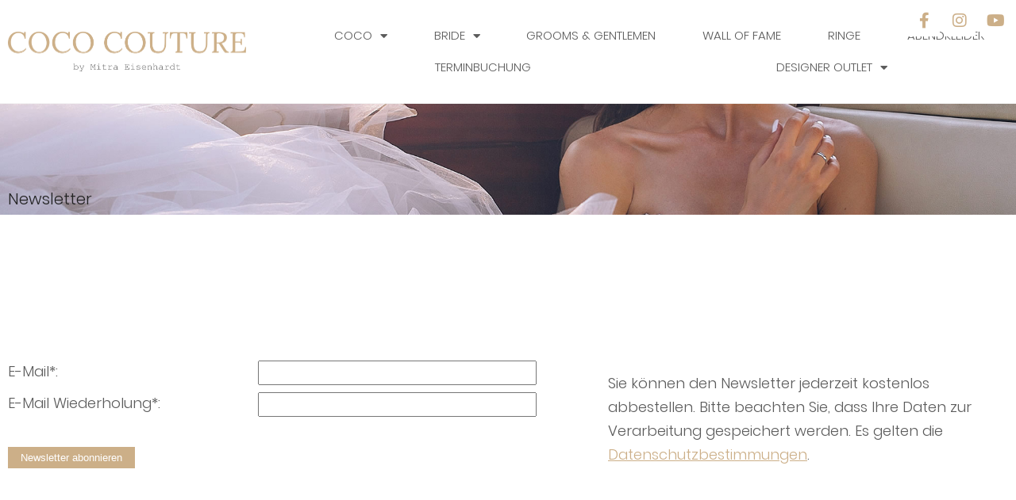

--- FILE ---
content_type: text/html; charset=UTF-8
request_url: https://www.cococouture.de/newsletter/
body_size: 7942
content:
<!DOCTYPE html><html lang="de"><head><meta charset="UTF-8"><meta name="viewport" content="width=device-width, initial-scale=1.0, viewport-fit=cover" /><link media="all" href="https://www.cococouture.de/wp-content/cache/autoptimize/css/autoptimize_0924a58dc033677bf941076706eb4f12.css" rel="stylesheet"><title> Newsletter &#8211; Coco Couture</title><meta name='robots' content='max-image-preview:large' /><link rel="alternate" title="oEmbed (JSON)" type="application/json+oembed" href="https://www.cococouture.de/wp-json/oembed/1.0/embed?url=https%3A%2F%2Fwww.cococouture.de%2Fnewsletter%2F" /><link rel="alternate" title="oEmbed (XML)" type="text/xml+oembed" href="https://www.cococouture.de/wp-json/oembed/1.0/embed?url=https%3A%2F%2Fwww.cococouture.de%2Fnewsletter%2F&#038;format=xml" /><link rel='stylesheet' id='dashicons-css' href='https://www.cococouture.de/wp-includes/css/dashicons.min.css?ver=6.9' type='text/css' media='all' /><link rel='stylesheet' id='admin-bar-css' href='https://www.cococouture.de/wp-includes/css/admin-bar.min.css?ver=6.9' type='text/css' media='all' /><link rel='stylesheet' id='elementor-post-1203-css' href='https://www.cococouture.de/wp-content/cache/autoptimize/css/autoptimize_single_46ea68630ea72d1ef2fde00fe77f59f0.css?ver=1768487858' type='text/css' media='all' /><link rel='stylesheet' id='elementor-post-729-css' href='https://www.cococouture.de/wp-content/cache/autoptimize/css/autoptimize_single_163c047851d7ebdcdbaa71f92de509f9.css?ver=1768524845' type='text/css' media='all' /><link rel='stylesheet' id='elementor-post-129-css' href='https://www.cococouture.de/wp-content/cache/autoptimize/css/autoptimize_single_b7c91d3429be04a57a68d809457ad83d.css?ver=1768487858' type='text/css' media='all' /> <script type="text/javascript" src="https://www.cococouture.de/wp-includes/js/jquery/jquery.min.js?ver=3.7.1" id="jquery-core-js"></script> <link rel="https://api.w.org/" href="https://www.cococouture.de/wp-json/" /><link rel="alternate" title="JSON" type="application/json" href="https://www.cococouture.de/wp-json/wp/v2/pages/723" /><link rel="EditURI" type="application/rsd+xml" title="RSD" href="https://www.cococouture.de/xmlrpc.php?rsd" /><meta name="generator" content="WordPress 6.9" /><link rel="canonical" href="https://www.cococouture.de/newsletter/" /><link rel='shortlink' href='https://www.cococouture.de/?p=723' /> <script type="text/javascript">var framefenster = document.getElementsByTagName("iFrame");
  var auto_resize_timer = window.setInterval("autoresize_frames()", 400);
  function autoresize_frames() {
    for (var i = 0; i < framefenster.length; ++i) {
        if(framefenster[i].contentWindow.document.body){
          var framefenster_size = framefenster[i].contentWindow.document.body.offsetHeight;
          if(document.all && !window.opera) {
            framefenster_size = framefenster[i].contentWindow.document.body.scrollHeight;
          }
          framefenster[i].style.height = framefenster_size + 'px';
        }
    }
  }</script> <meta name="generator" content="Elementor 3.34.1; features: additional_custom_breakpoints; settings: css_print_method-external, google_font-enabled, font_display-auto"><link rel="icon" href="https://www.cococouture.de/wp-content/uploads/cropped-coco_fav-32x32.png" sizes="32x32" /><link rel="icon" href="https://www.cococouture.de/wp-content/uploads/cropped-coco_fav-192x192.png" sizes="192x192" /><link rel="apple-touch-icon" href="https://www.cococouture.de/wp-content/uploads/cropped-coco_fav-180x180.png" /><meta name="msapplication-TileImage" content="https://www.cococouture.de/wp-content/uploads/cropped-coco_fav-270x270.png" /></head><body class="wp-singular page-template page-template-newsletter page-template-newsletter-php page page-id-723 wp-custom-logo wp-theme-design elementor-default elementor-kit-1203 elementor-page elementor-page-723"><header data-elementor-type="header" data-elementor-id="729" class="elementor elementor-729 elementor-location-header" data-elementor-post-type="elementor_library"><header class="elementor-section elementor-top-section elementor-element elementor-element-6b886215 elementor-section-content-middle elementor-section-height-min-height elementor-section-boxed elementor-section-height-default elementor-section-items-middle" data-id="6b886215" data-element_type="section" data-settings="{&quot;background_background&quot;:&quot;classic&quot;,&quot;sticky&quot;:&quot;top&quot;,&quot;sticky_on&quot;:[&quot;desktop&quot;,&quot;tablet&quot;,&quot;mobile&quot;],&quot;sticky_offset&quot;:0,&quot;sticky_effects_offset&quot;:0,&quot;sticky_anchor_link_offset&quot;:0}"><div class="elementor-container elementor-column-gap-default"><div class="elementor-column elementor-col-50 elementor-top-column elementor-element elementor-element-2dd77ba0" data-id="2dd77ba0" data-element_type="column"><div class="elementor-widget-wrap elementor-element-populated"><div class="elementor-element elementor-element-6b93b9d6 elementor-widget elementor-widget-theme-site-logo elementor-widget-image" data-id="6b93b9d6" data-element_type="widget" data-widget_type="theme-site-logo.default"><div class="elementor-widget-container"> <a href="https://www.cococouture.de"> <img fetchpriority="high" width="599" height="101" src="https://www.cococouture.de/wp-content/uploads/cropped-logo_coco-couture.png" class="attachment-full size-full wp-image-2555" alt="" /> </a></div></div></div></div><div class="elementor-column elementor-col-50 elementor-top-column elementor-element elementor-element-31ef9d8" data-id="31ef9d8" data-element_type="column"><div class="elementor-widget-wrap elementor-element-populated"><div class="elementor-element elementor-element-38498c4d elementor-shape-square e-grid-align-right social elementor-grid-0 elementor-widget elementor-widget-social-icons" data-id="38498c4d" data-element_type="widget" data-widget_type="social-icons.default"><div class="elementor-widget-container"><div class="elementor-social-icons-wrapper elementor-grid" role="list"> <span class="elementor-grid-item" role="listitem"> <a class="elementor-icon elementor-social-icon elementor-social-icon-facebook-f elementor-repeater-item-5b1b321" href="https://www.facebook.com/cococouturebuxtehude" target="_blank"> <span class="elementor-screen-only">Facebook-f</span> <i aria-hidden="true" class="fab fa-facebook-f"></i> </a> </span> <span class="elementor-grid-item" role="listitem"> <a class="elementor-icon elementor-social-icon elementor-social-icon-instagram elementor-repeater-item-dffd2d0" href="https://www.instagram.com/cococouture_houseofwedding" target="_blank"> <span class="elementor-screen-only">Instagram</span> <i aria-hidden="true" class="fab fa-instagram"></i> </a> </span> <span class="elementor-grid-item" role="listitem"> <a class="elementor-icon elementor-social-icon elementor-social-icon-youtube elementor-repeater-item-8f2fe13" href="https://www.youtube.com/channel/UCE9wzQBQDFyWc0AwvkB9DpA" target="_blank"> <span class="elementor-screen-only">Youtube</span> <i aria-hidden="true" class="fab fa-youtube"></i> </a> </span></div></div></div><div class="elementor-element elementor-element-12619bce elementor-nav-menu__align-justify elementor-nav-menu--dropdown-mobile elementor-nav-menu--stretch elementor-nav-menu__text-align-aside elementor-nav-menu--toggle elementor-nav-menu--burger elementor-widget elementor-widget-nav-menu" data-id="12619bce" data-element_type="widget" data-settings="{&quot;full_width&quot;:&quot;stretch&quot;,&quot;layout&quot;:&quot;horizontal&quot;,&quot;submenu_icon&quot;:{&quot;value&quot;:&quot;&lt;i class=\&quot;fas fa-caret-down\&quot; aria-hidden=\&quot;true\&quot;&gt;&lt;\/i&gt;&quot;,&quot;library&quot;:&quot;fa-solid&quot;},&quot;toggle&quot;:&quot;burger&quot;}" data-widget_type="nav-menu.default"><div class="elementor-widget-container"><nav aria-label="Menü" class="elementor-nav-menu--main elementor-nav-menu__container elementor-nav-menu--layout-horizontal e--pointer-framed e--animation-fade"><ul id="menu-1-12619bce" class="elementor-nav-menu"><li class="menu-item menu-item-type-post_type menu-item-object-page menu-item-home menu-item-has-children menu-item-32"><a href="https://www.cococouture.de/" class="elementor-item">COCO</a><ul class="sub-menu elementor-nav-menu--dropdown"><li class="menu-item menu-item-type-post_type menu-item-object-page menu-item-36"><a href="https://www.cococouture.de/service/" class="elementor-sub-item">Service</a></li><li class="menu-item menu-item-type-post_type menu-item-object-page menu-item-37"><a href="https://www.cococouture.de/blog-events/" class="elementor-sub-item">Blog/Events</a></li><li class="menu-item menu-item-type-custom menu-item-object-custom menu-item-has-children menu-item-2215"><a href="#" class="elementor-sub-item elementor-item-anchor">Team Coco</a><ul class="sub-menu elementor-nav-menu--dropdown"><li class="menu-item menu-item-type-post_type menu-item-object-page menu-item-35"><a href="https://www.cococouture.de/team-coco/" class="elementor-sub-item">Über uns</a></li></ul></li><li class="menu-item menu-item-type-post_type menu-item-object-page menu-item-1516"><a href="https://www.cococouture.de/team-coco/karriere/" class="elementor-sub-item">Karriere</a></li><li class="menu-item menu-item-type-post_type menu-item-object-page menu-item-38"><a href="https://www.cococouture.de/kontakt/" class="elementor-sub-item">Kontakt</a></li></ul></li><li class="menu-item menu-item-type-custom menu-item-object-custom menu-item-has-children menu-item-1890"><a href="#" class="elementor-item elementor-item-anchor">Bride</a><ul class="sub-menu elementor-nav-menu--dropdown"><li class="menu-item menu-item-type-post_type menu-item-object-page menu-item-33"><a href="https://www.cococouture.de/galerie/" class="elementor-sub-item">Good to know</a></li><li class="menu-item menu-item-type-post_type menu-item-object-page menu-item-2900"><a href="https://www.cococouture.de/my-designs/" class="elementor-sub-item">My Designs</a></li><li class="menu-item menu-item-type-post_type menu-item-object-page menu-item-2894"><a href="https://www.cococouture.de/galerie/bohamian-dream/" class="elementor-sub-item">Bohamian Dream</a></li><li class="menu-item menu-item-type-post_type menu-item-object-page menu-item-2913"><a href="https://www.cococouture.de/vintage-dream/" class="elementor-sub-item">Vintage Dream</a></li><li class="menu-item menu-item-type-post_type menu-item-object-page menu-item-4045"><a href="https://www.cococouture.de/brautroecke/" class="elementor-sub-item">Brautröcke</a></li><li class="menu-item menu-item-type-post_type menu-item-object-page menu-item-4044"><a href="https://www.cococouture.de/brautoberteile/" class="elementor-sub-item">Brautoberteile</a></li><li class="menu-item menu-item-type-post_type menu-item-object-page menu-item-4079"><a href="https://www.cococouture.de/jumpsuits-hosen/" class="elementor-sub-item">Jumpsuits &#038; Hosen</a></li><li class="menu-item menu-item-type-post_type menu-item-object-page menu-item-3107"><a href="https://www.cococouture.de/all-time-classic/" class="elementor-sub-item">All time classic</a></li><li class="menu-item menu-item-type-post_type menu-item-object-page menu-item-3061"><a href="https://www.cococouture.de/curvy-dream/" class="elementor-sub-item">Curvy Dream</a></li><li class="menu-item menu-item-type-post_type menu-item-object-page menu-item-3340"><a href="https://www.cococouture.de/figurbetont/" class="elementor-sub-item">Figurbetont</a></li><li class="menu-item menu-item-type-post_type menu-item-object-page menu-item-34"><a href="https://www.cococouture.de/accessoires/" class="elementor-sub-item">Bridal Accessoires</a></li></ul></li><li class="menu-item menu-item-type-post_type menu-item-object-page menu-item-2310"><a href="https://www.cococouture.de/braeutigam/" class="elementor-item">Grooms &#038; Gentlemen</a></li><li class="menu-item menu-item-type-post_type menu-item-object-page menu-item-1891"><a href="https://www.cococouture.de/galerie/coco-brides/" class="elementor-item">Wall of Fame</a></li><li class="menu-item menu-item-type-post_type menu-item-object-page menu-item-2328"><a href="https://www.cococouture.de/ringe/" class="elementor-item">Ringe</a></li><li class="menu-item menu-item-type-post_type menu-item-object-page menu-item-3560"><a href="https://www.cococouture.de/abendkleider/" class="elementor-item">Abendkleider</a></li><li class="menu-item menu-item-type-post_type menu-item-object-page menu-item-1342"><a href="https://www.cococouture.de/terminbuchung/" class="elementor-item">Terminbuchung</a></li><li class="menu-item menu-item-type-post_type menu-item-object-page menu-item-has-children menu-item-2222"><a href="https://www.cococouture.de/coco-outlet/outlet-home/" class="elementor-item">Designer Outlet</a><ul class="sub-menu elementor-nav-menu--dropdown"><li class="menu-item menu-item-type-post_type menu-item-object-page menu-item-2219"><a href="https://www.cococouture.de/coco-outlet/faq/" class="elementor-sub-item">FAQ</a></li><li class="menu-item menu-item-type-post_type menu-item-object-page menu-item-2218"><a href="https://www.cococouture.de/coco-outlet/galerie/" class="elementor-sub-item">GALERIE</a></li></ul></li></ul></nav><div class="elementor-menu-toggle" role="button" tabindex="0" aria-label="Menü Umschalter" aria-expanded="false"> <i aria-hidden="true" role="presentation" class="elementor-menu-toggle__icon--open eicon-menu-bar"></i><i aria-hidden="true" role="presentation" class="elementor-menu-toggle__icon--close eicon-close"></i></div><nav class="elementor-nav-menu--dropdown elementor-nav-menu__container" aria-hidden="true"><ul id="menu-2-12619bce" class="elementor-nav-menu"><li class="menu-item menu-item-type-post_type menu-item-object-page menu-item-home menu-item-has-children menu-item-32"><a href="https://www.cococouture.de/" class="elementor-item" tabindex="-1">COCO</a><ul class="sub-menu elementor-nav-menu--dropdown"><li class="menu-item menu-item-type-post_type menu-item-object-page menu-item-36"><a href="https://www.cococouture.de/service/" class="elementor-sub-item" tabindex="-1">Service</a></li><li class="menu-item menu-item-type-post_type menu-item-object-page menu-item-37"><a href="https://www.cococouture.de/blog-events/" class="elementor-sub-item" tabindex="-1">Blog/Events</a></li><li class="menu-item menu-item-type-custom menu-item-object-custom menu-item-has-children menu-item-2215"><a href="#" class="elementor-sub-item elementor-item-anchor" tabindex="-1">Team Coco</a><ul class="sub-menu elementor-nav-menu--dropdown"><li class="menu-item menu-item-type-post_type menu-item-object-page menu-item-35"><a href="https://www.cococouture.de/team-coco/" class="elementor-sub-item" tabindex="-1">Über uns</a></li></ul></li><li class="menu-item menu-item-type-post_type menu-item-object-page menu-item-1516"><a href="https://www.cococouture.de/team-coco/karriere/" class="elementor-sub-item" tabindex="-1">Karriere</a></li><li class="menu-item menu-item-type-post_type menu-item-object-page menu-item-38"><a href="https://www.cococouture.de/kontakt/" class="elementor-sub-item" tabindex="-1">Kontakt</a></li></ul></li><li class="menu-item menu-item-type-custom menu-item-object-custom menu-item-has-children menu-item-1890"><a href="#" class="elementor-item elementor-item-anchor" tabindex="-1">Bride</a><ul class="sub-menu elementor-nav-menu--dropdown"><li class="menu-item menu-item-type-post_type menu-item-object-page menu-item-33"><a href="https://www.cococouture.de/galerie/" class="elementor-sub-item" tabindex="-1">Good to know</a></li><li class="menu-item menu-item-type-post_type menu-item-object-page menu-item-2900"><a href="https://www.cococouture.de/my-designs/" class="elementor-sub-item" tabindex="-1">My Designs</a></li><li class="menu-item menu-item-type-post_type menu-item-object-page menu-item-2894"><a href="https://www.cococouture.de/galerie/bohamian-dream/" class="elementor-sub-item" tabindex="-1">Bohamian Dream</a></li><li class="menu-item menu-item-type-post_type menu-item-object-page menu-item-2913"><a href="https://www.cococouture.de/vintage-dream/" class="elementor-sub-item" tabindex="-1">Vintage Dream</a></li><li class="menu-item menu-item-type-post_type menu-item-object-page menu-item-4045"><a href="https://www.cococouture.de/brautroecke/" class="elementor-sub-item" tabindex="-1">Brautröcke</a></li><li class="menu-item menu-item-type-post_type menu-item-object-page menu-item-4044"><a href="https://www.cococouture.de/brautoberteile/" class="elementor-sub-item" tabindex="-1">Brautoberteile</a></li><li class="menu-item menu-item-type-post_type menu-item-object-page menu-item-4079"><a href="https://www.cococouture.de/jumpsuits-hosen/" class="elementor-sub-item" tabindex="-1">Jumpsuits &#038; Hosen</a></li><li class="menu-item menu-item-type-post_type menu-item-object-page menu-item-3107"><a href="https://www.cococouture.de/all-time-classic/" class="elementor-sub-item" tabindex="-1">All time classic</a></li><li class="menu-item menu-item-type-post_type menu-item-object-page menu-item-3061"><a href="https://www.cococouture.de/curvy-dream/" class="elementor-sub-item" tabindex="-1">Curvy Dream</a></li><li class="menu-item menu-item-type-post_type menu-item-object-page menu-item-3340"><a href="https://www.cococouture.de/figurbetont/" class="elementor-sub-item" tabindex="-1">Figurbetont</a></li><li class="menu-item menu-item-type-post_type menu-item-object-page menu-item-34"><a href="https://www.cococouture.de/accessoires/" class="elementor-sub-item" tabindex="-1">Bridal Accessoires</a></li></ul></li><li class="menu-item menu-item-type-post_type menu-item-object-page menu-item-2310"><a href="https://www.cococouture.de/braeutigam/" class="elementor-item" tabindex="-1">Grooms &#038; Gentlemen</a></li><li class="menu-item menu-item-type-post_type menu-item-object-page menu-item-1891"><a href="https://www.cococouture.de/galerie/coco-brides/" class="elementor-item" tabindex="-1">Wall of Fame</a></li><li class="menu-item menu-item-type-post_type menu-item-object-page menu-item-2328"><a href="https://www.cococouture.de/ringe/" class="elementor-item" tabindex="-1">Ringe</a></li><li class="menu-item menu-item-type-post_type menu-item-object-page menu-item-3560"><a href="https://www.cococouture.de/abendkleider/" class="elementor-item" tabindex="-1">Abendkleider</a></li><li class="menu-item menu-item-type-post_type menu-item-object-page menu-item-1342"><a href="https://www.cococouture.de/terminbuchung/" class="elementor-item" tabindex="-1">Terminbuchung</a></li><li class="menu-item menu-item-type-post_type menu-item-object-page menu-item-has-children menu-item-2222"><a href="https://www.cococouture.de/coco-outlet/outlet-home/" class="elementor-item" tabindex="-1">Designer Outlet</a><ul class="sub-menu elementor-nav-menu--dropdown"><li class="menu-item menu-item-type-post_type menu-item-object-page menu-item-2219"><a href="https://www.cococouture.de/coco-outlet/faq/" class="elementor-sub-item" tabindex="-1">FAQ</a></li><li class="menu-item menu-item-type-post_type menu-item-object-page menu-item-2218"><a href="https://www.cococouture.de/coco-outlet/galerie/" class="elementor-sub-item" tabindex="-1">GALERIE</a></li></ul></li></ul></nav></div></div></div></div></div></header><section class="elementor-section elementor-top-section elementor-element elementor-element-7ba00956 elementor-section-height-min-height elementor-section-boxed elementor-section-height-default elementor-section-items-middle" data-id="7ba00956" data-element_type="section" data-settings="{&quot;background_background&quot;:&quot;classic&quot;}"><div class="elementor-container elementor-column-gap-default"><div class="elementor-column elementor-col-100 elementor-top-column elementor-element elementor-element-4e210b97" data-id="4e210b97" data-element_type="column"><div class="elementor-widget-wrap elementor-element-populated"><div class="elementor-element elementor-element-3b658fd2 elementor-widget elementor-widget-heading" data-id="3b658fd2" data-element_type="widget" data-widget_type="heading.default"><div class="elementor-widget-container"><h1 class="elementor-heading-title elementor-size-default">Newsletter</h1></div></div></div></div></div></section></header><div class="mt-newsletter"> ﻿<div class="register"></div><div class="nl-right"><p>Sie k&ouml;nnen den Newsletter jederzeit kostenlos abbestellen. Bitte beachten Sie, dass Ihre Daten zur Verarbeitung gespeichert werden. Es gelten die <a href="http://mttest.de/cococouture/datenschutz/">Datenschutzbestimmungen</a>.</p> <br /></div><div class="wpng_registerForm"><form method="POST"><div class="wpng_row"> <label> <span class="label">E-Mail<span class="wpng_required">*</span>:</span> <span class="field"><input type="text" name="wpng_email" value="" /></span> </label></div><div class="wpng_clear"></div><div class="wpng_row"> <label> <span class="label">E-Mail Wiederholung<span class="wpng_required">*</span>:</span> <span class="field"><input type="text" name="wpng_email2" value="" /></span> </label></div><div class="wpng_clear"></div><div class="wpng_row no"> <label> <span class="label">Aktion:</span> <span class="field"> <select name="wpng_action"><option value="register" >Anmelden</option><option value="deregister" >Abmelden</option> </select> </span> </label></div><div class="wpng_clear"></div> <br /> <input type="submit" class="button" value="Newsletter abonnieren" /></form></div><div class="register"></div></div><footer data-elementor-type="footer" data-elementor-id="129" class="elementor elementor-129 elementor-location-footer" data-elementor-post-type="elementor_library"><section class="elementor-section elementor-top-section elementor-element elementor-element-77010c3b elementor-section-content-middle footer elementor-section-boxed elementor-section-height-default elementor-section-height-default" data-id="77010c3b" data-element_type="section" data-settings="{&quot;background_background&quot;:&quot;classic&quot;}"><div class="elementor-container elementor-column-gap-default"><div class="elementor-column elementor-col-100 elementor-top-column elementor-element elementor-element-7f534428" data-id="7f534428" data-element_type="column"><div class="elementor-widget-wrap elementor-element-populated"><section class="elementor-section elementor-inner-section elementor-element elementor-element-72293d77 elementor-section-boxed elementor-section-height-default elementor-section-height-default" data-id="72293d77" data-element_type="section"><div class="elementor-container elementor-column-gap-default"><div class="elementor-column elementor-col-33 elementor-inner-column elementor-element elementor-element-a2d065b elementor-hidden-phone" data-id="a2d065b" data-element_type="column"><div class="elementor-widget-wrap elementor-element-populated"><div class="elementor-element elementor-element-410d75d7 elementor-widget elementor-widget-heading" data-id="410d75d7" data-element_type="widget" data-widget_type="heading.default"><div class="elementor-widget-container"><h4 class="elementor-heading-title elementor-size-default">Coco Couture</h4></div></div><div class="elementor-element elementor-element-a649f63 elementor-widget elementor-widget-text-editor" data-id="a649f63" data-element_type="widget" data-widget_type="text-editor.default"><div class="elementor-widget-container"><div id="1104167580" class="u_1104167580 dmNewParagraph" data-uialign="right" data-dmtmpl="true"><p>Inhaberin Mitra Eisenhardt</p><p>Hauptstraße 29, 21614 Buxtehude<br />Tel.: 0176 72187948<br />Mail: kontakt@cococouture.de</p></div></div></div></div></div><div class="elementor-column elementor-col-33 elementor-inner-column elementor-element elementor-element-671aacd2" data-id="671aacd2" data-element_type="column"><div class="elementor-widget-wrap elementor-element-populated"><div class="elementor-element elementor-element-dffeb45 elementor-hidden-phone elementor-widget elementor-widget-heading" data-id="dffeb45" data-element_type="widget" data-widget_type="heading.default"><div class="elementor-widget-container"><h4 class="elementor-heading-title elementor-size-default">Informationen</h4></div></div><div class="elementor-element elementor-element-a265bd6 elementor-widget elementor-widget-wp-widget-nav_menu" data-id="a265bd6" data-element_type="widget" data-widget_type="wp-widget-nav_menu.default"><div class="elementor-widget-container"><div class="menu-footer-container"><ul id="menu-footer" class="menu"><li id="menu-item-43" class="menu-item menu-item-type-post_type menu-item-object-page menu-item-43"><a href="https://www.cococouture.de/agb/">AGB</a></li><li id="menu-item-44" class="menu-item menu-item-type-post_type menu-item-object-page menu-item-44"><a href="https://www.cococouture.de/impressum/">Impressum</a></li><li id="menu-item-45" class="menu-item menu-item-type-post_type menu-item-object-page menu-item-privacy-policy menu-item-45"><a rel="privacy-policy" href="https://www.cococouture.de/datenschutz/">Datenschutz</a></li></ul></div></div></div></div></div><div class="elementor-column elementor-col-33 elementor-inner-column elementor-element elementor-element-26ba5063" data-id="26ba5063" data-element_type="column"><div class="elementor-widget-wrap elementor-element-populated"><div class="elementor-element elementor-element-83460b4 elementor-widget elementor-widget-heading" data-id="83460b4" data-element_type="widget" data-widget_type="heading.default"><div class="elementor-widget-container"><h4 class="elementor-heading-title elementor-size-default">Newsletter</h4></div></div><div class="elementor-element elementor-element-1fa2d715 elementor-widget elementor-widget-text-editor" data-id="1fa2d715" data-element_type="widget" data-widget_type="text-editor.default"><div class="elementor-widget-container"><p>Melden Sie sich für unseren Newsletter an!</p></div></div><div class="elementor-element elementor-element-0f88e43 elementor-align-justify elementor-widget elementor-widget-button" data-id="0f88e43" data-element_type="widget" data-widget_type="button.default"><div class="elementor-widget-container"><div class="elementor-button-wrapper"> <a class="elementor-button elementor-button-link elementor-size-sm" href="https://www.cococouture.de/newsletter/"> <span class="elementor-button-content-wrapper"> <span class="elementor-button-text">zur Newsletteranmeldung</span> </span> </a></div></div></div><div class="elementor-element elementor-element-2acfb26 elementor-widget elementor-widget-html" data-id="2acfb26" data-element_type="widget" data-widget_type="html.default"><div class="elementor-widget-container"> <a href="#0" class="to-top js-to-top"></a></div></div></div></div></div></section></div></div></div></section></footer> <script type="speculationrules">{"prefetch":[{"source":"document","where":{"and":[{"href_matches":"/*"},{"not":{"href_matches":["/wp-*.php","/wp-admin/*","/wp-content/uploads/*","/wp-content/*","/wp-content/plugins/*","/wp-content/themes/design/*","/*\\?(.+)"]}},{"not":{"selector_matches":"a[rel~=\"nofollow\"]"}},{"not":{"selector_matches":".no-prefetch, .no-prefetch a"}}]},"eagerness":"conservative"}]}</script> <script>const lazyloadRunObserver = () => {
					const lazyloadBackgrounds = document.querySelectorAll( `.e-con.e-parent:not(.e-lazyloaded)` );
					const lazyloadBackgroundObserver = new IntersectionObserver( ( entries ) => {
						entries.forEach( ( entry ) => {
							if ( entry.isIntersecting ) {
								let lazyloadBackground = entry.target;
								if( lazyloadBackground ) {
									lazyloadBackground.classList.add( 'e-lazyloaded' );
								}
								lazyloadBackgroundObserver.unobserve( entry.target );
							}
						});
					}, { rootMargin: '200px 0px 200px 0px' } );
					lazyloadBackgrounds.forEach( ( lazyloadBackground ) => {
						lazyloadBackgroundObserver.observe( lazyloadBackground );
					} );
				};
				const events = [
					'DOMContentLoaded',
					'elementor/lazyload/observe',
				];
				events.forEach( ( event ) => {
					document.addEventListener( event, lazyloadRunObserver );
				} );</script> <script type="text/javascript" id="elementor-frontend-js-before">var elementorFrontendConfig = {"environmentMode":{"edit":false,"wpPreview":false,"isScriptDebug":false},"i18n":{"shareOnFacebook":"Auf Facebook teilen","shareOnTwitter":"Auf Twitter teilen","pinIt":"Anheften","download":"Download","downloadImage":"Bild downloaden","fullscreen":"Vollbild","zoom":"Zoom","share":"Teilen","playVideo":"Video abspielen","previous":"Zur\u00fcck","next":"Weiter","close":"Schlie\u00dfen","a11yCarouselPrevSlideMessage":"Vorheriger Slide","a11yCarouselNextSlideMessage":"N\u00e4chster Slide","a11yCarouselFirstSlideMessage":"This is the first slide","a11yCarouselLastSlideMessage":"This is the last slide","a11yCarouselPaginationBulletMessage":"Go to slide"},"is_rtl":false,"breakpoints":{"xs":0,"sm":480,"md":768,"lg":1025,"xl":1440,"xxl":1600},"responsive":{"breakpoints":{"mobile":{"label":"Mobil Hochformat","value":767,"default_value":767,"direction":"max","is_enabled":true},"mobile_extra":{"label":"Mobil Querformat","value":880,"default_value":880,"direction":"max","is_enabled":false},"tablet":{"label":"Tablet Hochformat","value":1024,"default_value":1024,"direction":"max","is_enabled":true},"tablet_extra":{"label":"Tablet Querformat","value":1200,"default_value":1200,"direction":"max","is_enabled":false},"laptop":{"label":"Laptop","value":1366,"default_value":1366,"direction":"max","is_enabled":false},"widescreen":{"label":"Breitbild","value":2400,"default_value":2400,"direction":"min","is_enabled":false}},"hasCustomBreakpoints":false},"version":"3.34.1","is_static":false,"experimentalFeatures":{"additional_custom_breakpoints":true,"theme_builder_v2":true,"home_screen":true,"global_classes_should_enforce_capabilities":true,"e_variables":true,"cloud-library":true,"e_opt_in_v4_page":true,"e_interactions":true,"import-export-customization":true,"e_pro_variables":true},"urls":{"assets":"https:\/\/www.cococouture.de\/wp-content\/plugins\/elementor\/assets\/","ajaxurl":"https:\/\/www.cococouture.de\/wp-admin\/admin-ajax.php","uploadUrl":"https:\/\/www.cococouture.de\/wp-content\/uploads"},"nonces":{"floatingButtonsClickTracking":"e42f7d3425"},"swiperClass":"swiper","settings":{"page":[],"editorPreferences":[]},"kit":{"global_image_lightbox":"yes","active_breakpoints":["viewport_mobile","viewport_tablet"],"lightbox_enable_counter":"yes","lightbox_enable_fullscreen":"yes","lightbox_enable_zoom":"yes","lightbox_enable_share":"yes","lightbox_title_src":"title","lightbox_description_src":"description"},"post":{"id":723,"title":"Newsletter%20%E2%80%93%20Coco%20Couture","excerpt":"","featuredImage":false}};
//# sourceURL=elementor-frontend-js-before</script> <script type="text/javascript" src="https://www.cococouture.de/wp-includes/js/dist/hooks.min.js?ver=dd5603f07f9220ed27f1" id="wp-hooks-js"></script> <script type="text/javascript" src="https://www.cococouture.de/wp-includes/js/dist/i18n.min.js?ver=c26c3dc7bed366793375" id="wp-i18n-js"></script> <script type="text/javascript" id="wp-i18n-js-after">wp.i18n.setLocaleData( { 'text direction\u0004ltr': [ 'ltr' ] } );
//# sourceURL=wp-i18n-js-after</script> <script type="text/javascript" id="elementor-pro-frontend-js-before">var ElementorProFrontendConfig = {"ajaxurl":"https:\/\/www.cococouture.de\/wp-admin\/admin-ajax.php","nonce":"8be55852a6","urls":{"assets":"https:\/\/www.cococouture.de\/wp-content\/plugins\/elementor-pro\/assets\/","rest":"https:\/\/www.cococouture.de\/wp-json\/"},"settings":{"lazy_load_background_images":true},"popup":{"hasPopUps":true},"shareButtonsNetworks":{"facebook":{"title":"Facebook","has_counter":true},"twitter":{"title":"Twitter"},"linkedin":{"title":"LinkedIn","has_counter":true},"pinterest":{"title":"Pinterest","has_counter":true},"reddit":{"title":"Reddit","has_counter":true},"vk":{"title":"VK","has_counter":true},"odnoklassniki":{"title":"OK","has_counter":true},"tumblr":{"title":"Tumblr"},"digg":{"title":"Digg"},"skype":{"title":"Skype"},"stumbleupon":{"title":"StumbleUpon","has_counter":true},"mix":{"title":"Mix"},"telegram":{"title":"Telegram"},"pocket":{"title":"Pocket","has_counter":true},"xing":{"title":"XING","has_counter":true},"whatsapp":{"title":"WhatsApp"},"email":{"title":"Email"},"print":{"title":"Print"},"x-twitter":{"title":"X"},"threads":{"title":"Threads"}},"facebook_sdk":{"lang":"de_DE","app_id":""},"lottie":{"defaultAnimationUrl":"https:\/\/www.cococouture.de\/wp-content\/plugins\/elementor-pro\/modules\/lottie\/assets\/animations\/default.json"}};
//# sourceURL=elementor-pro-frontend-js-before</script> <script id="wp-emoji-settings" type="application/json">{"baseUrl":"https://s.w.org/images/core/emoji/17.0.2/72x72/","ext":".png","svgUrl":"https://s.w.org/images/core/emoji/17.0.2/svg/","svgExt":".svg","source":{"concatemoji":"https://www.cococouture.de/wp-includes/js/wp-emoji-release.min.js?ver=6.9"}}</script> <script type="module">/*! This file is auto-generated */
const a=JSON.parse(document.getElementById("wp-emoji-settings").textContent),o=(window._wpemojiSettings=a,"wpEmojiSettingsSupports"),s=["flag","emoji"];function i(e){try{var t={supportTests:e,timestamp:(new Date).valueOf()};sessionStorage.setItem(o,JSON.stringify(t))}catch(e){}}function c(e,t,n){e.clearRect(0,0,e.canvas.width,e.canvas.height),e.fillText(t,0,0);t=new Uint32Array(e.getImageData(0,0,e.canvas.width,e.canvas.height).data);e.clearRect(0,0,e.canvas.width,e.canvas.height),e.fillText(n,0,0);const a=new Uint32Array(e.getImageData(0,0,e.canvas.width,e.canvas.height).data);return t.every((e,t)=>e===a[t])}function p(e,t){e.clearRect(0,0,e.canvas.width,e.canvas.height),e.fillText(t,0,0);var n=e.getImageData(16,16,1,1);for(let e=0;e<n.data.length;e++)if(0!==n.data[e])return!1;return!0}function u(e,t,n,a){switch(t){case"flag":return n(e,"\ud83c\udff3\ufe0f\u200d\u26a7\ufe0f","\ud83c\udff3\ufe0f\u200b\u26a7\ufe0f")?!1:!n(e,"\ud83c\udde8\ud83c\uddf6","\ud83c\udde8\u200b\ud83c\uddf6")&&!n(e,"\ud83c\udff4\udb40\udc67\udb40\udc62\udb40\udc65\udb40\udc6e\udb40\udc67\udb40\udc7f","\ud83c\udff4\u200b\udb40\udc67\u200b\udb40\udc62\u200b\udb40\udc65\u200b\udb40\udc6e\u200b\udb40\udc67\u200b\udb40\udc7f");case"emoji":return!a(e,"\ud83e\u1fac8")}return!1}function f(e,t,n,a){let r;const o=(r="undefined"!=typeof WorkerGlobalScope&&self instanceof WorkerGlobalScope?new OffscreenCanvas(300,150):document.createElement("canvas")).getContext("2d",{willReadFrequently:!0}),s=(o.textBaseline="top",o.font="600 32px Arial",{});return e.forEach(e=>{s[e]=t(o,e,n,a)}),s}function r(e){var t=document.createElement("script");t.src=e,t.defer=!0,document.head.appendChild(t)}a.supports={everything:!0,everythingExceptFlag:!0},new Promise(t=>{let n=function(){try{var e=JSON.parse(sessionStorage.getItem(o));if("object"==typeof e&&"number"==typeof e.timestamp&&(new Date).valueOf()<e.timestamp+604800&&"object"==typeof e.supportTests)return e.supportTests}catch(e){}return null}();if(!n){if("undefined"!=typeof Worker&&"undefined"!=typeof OffscreenCanvas&&"undefined"!=typeof URL&&URL.createObjectURL&&"undefined"!=typeof Blob)try{var e="postMessage("+f.toString()+"("+[JSON.stringify(s),u.toString(),c.toString(),p.toString()].join(",")+"));",a=new Blob([e],{type:"text/javascript"});const r=new Worker(URL.createObjectURL(a),{name:"wpTestEmojiSupports"});return void(r.onmessage=e=>{i(n=e.data),r.terminate(),t(n)})}catch(e){}i(n=f(s,u,c,p))}t(n)}).then(e=>{for(const n in e)a.supports[n]=e[n],a.supports.everything=a.supports.everything&&a.supports[n],"flag"!==n&&(a.supports.everythingExceptFlag=a.supports.everythingExceptFlag&&a.supports[n]);var t;a.supports.everythingExceptFlag=a.supports.everythingExceptFlag&&!a.supports.flag,a.supports.everything||((t=a.source||{}).concatemoji?r(t.concatemoji):t.wpemoji&&t.twemoji&&(r(t.twemoji),r(t.wpemoji)))});
//# sourceURL=https://www.cococouture.de/wp-includes/js/wp-emoji-loader.min.js</script> <script defer src="https://www.cococouture.de/wp-content/cache/autoptimize/js/autoptimize_894e03edc842071d07c27cbb119c0768.js"></script></body></html><!-- Cache Enabler by KeyCDN @ Mon, 19 Jan 2026 07:03:33 GMT (https-index.html) -->

--- FILE ---
content_type: text/css
request_url: https://www.cococouture.de/wp-content/cache/autoptimize/css/autoptimize_single_46ea68630ea72d1ef2fde00fe77f59f0.css?ver=1768487858
body_size: 166
content:
.elementor-kit-1203{--e-global-color-primary:#ccaf88;--e-global-color-secondary:#5b5b5b;--e-global-color-text:#5b5b5b;--e-global-color-accent:#ccaf88;--e-global-color-9adf6d8:#6ec1e4;--e-global-color-7489218a:#54595f;--e-global-color-6ce182fa:#7a7a7a;--e-global-color-392f74b6:#61ce70;--e-global-color-6e6633a4:#4054b2;--e-global-color-785629d4:#23a455;--e-global-color-2b376af0:#000;--e-global-color-55187e9f:#fff;--e-global-typography-primary-font-family:"Poppins";--e-global-typography-primary-font-weight:500;--e-global-typography-secondary-font-family:"Poppins";--e-global-typography-secondary-font-weight:400;--e-global-typography-text-font-family:"Poppins";--e-global-typography-text-font-weight:300;--e-global-typography-accent-font-family:"Poppins";--e-global-typography-accent-font-weight:600}.elementor-kit-1203 e-page-transition{background-color:#ffbc7d}.elementor-section.elementor-section-boxed>.elementor-container{max-width:1280px}.e-con{--container-max-width:1280px}{}h1.entry-title{display:var(--page-title-display)}@media(max-width:1024px){.elementor-section.elementor-section-boxed>.elementor-container{max-width:1024px}.e-con{--container-max-width:1024px}}@media(max-width:767px){.elementor-section.elementor-section-boxed>.elementor-container{max-width:767px}.e-con{--container-max-width:767px}}

--- FILE ---
content_type: text/css
request_url: https://www.cococouture.de/wp-content/cache/autoptimize/css/autoptimize_single_163c047851d7ebdcdbaa71f92de509f9.css?ver=1768524845
body_size: 1515
content:
.elementor-729 .elementor-element.elementor-element-6b886215>.elementor-container>.elementor-column>.elementor-widget-wrap{align-content:center;align-items:center}.elementor-729 .elementor-element.elementor-element-6b886215:not(.elementor-motion-effects-element-type-background),.elementor-729 .elementor-element.elementor-element-6b886215>.elementor-motion-effects-container>.elementor-motion-effects-layer{background-color:#fff}.elementor-729 .elementor-element.elementor-element-6b886215{border-style:solid;border-width:0 0 1px;border-color:#f5f5f5;transition:background .3s,border .3s,border-radius .3s,box-shadow .3s;margin-top:0;margin-bottom:0;padding:15px 0}.elementor-729 .elementor-element.elementor-element-6b886215>.elementor-background-overlay{transition:background .3s,border-radius .3s,opacity .3s}.elementor-bc-flex-widget .elementor-729 .elementor-element.elementor-element-2dd77ba0.elementor-column .elementor-widget-wrap{align-items:flex-start}.elementor-729 .elementor-element.elementor-element-2dd77ba0.elementor-column.elementor-element[data-element_type="column"]>.elementor-widget-wrap.elementor-element-populated{align-content:flex-start;align-items:flex-start}.elementor-widget-theme-site-logo .widget-image-caption{color:var(--e-global-color-text);font-family:var(--e-global-typography-text-font-family),Sans-serif;font-weight:var(--e-global-typography-text-font-weight)}.elementor-729 .elementor-element.elementor-element-6b93b9d6{text-align:start}.elementor-729 .elementor-element.elementor-element-6b93b9d6 img{width:300px}.elementor-bc-flex-widget .elementor-729 .elementor-element.elementor-element-31ef9d8.elementor-column .elementor-widget-wrap{align-items:center}.elementor-729 .elementor-element.elementor-element-31ef9d8.elementor-column.elementor-element[data-element_type="column"]>.elementor-widget-wrap.elementor-element-populated{align-content:center;align-items:center}.elementor-729 .elementor-element.elementor-element-38498c4d{--grid-template-columns:repeat(0,auto);--icon-size:20px;--grid-row-gap:0px}.elementor-729 .elementor-element.elementor-element-38498c4d .elementor-widget-container{text-align:right}.elementor-729 .elementor-element.elementor-element-38498c4d>.elementor-widget-container{margin:0;padding:0}.elementor-729 .elementor-element.elementor-element-38498c4d .elementor-social-icon{background-color:#fff;--icon-padding:.5em}.elementor-729 .elementor-element.elementor-element-38498c4d .elementor-social-icon i{color:#ccaf88}.elementor-729 .elementor-element.elementor-element-38498c4d .elementor-social-icon svg{fill:#ccaf88}.elementor-widget-nav-menu .elementor-nav-menu .elementor-item{font-family:var(--e-global-typography-primary-font-family),Sans-serif;font-weight:var(--e-global-typography-primary-font-weight)}.elementor-widget-nav-menu .elementor-nav-menu--main .elementor-item{color:var(--e-global-color-text);fill:var(--e-global-color-text)}.elementor-widget-nav-menu .elementor-nav-menu--main .elementor-item:hover,.elementor-widget-nav-menu .elementor-nav-menu--main .elementor-item.elementor-item-active,.elementor-widget-nav-menu .elementor-nav-menu--main .elementor-item.highlighted,.elementor-widget-nav-menu .elementor-nav-menu--main .elementor-item:focus{color:var(--e-global-color-accent);fill:var(--e-global-color-accent)}.elementor-widget-nav-menu .elementor-nav-menu--main:not(.e--pointer-framed) .elementor-item:before,.elementor-widget-nav-menu .elementor-nav-menu--main:not(.e--pointer-framed) .elementor-item:after{background-color:var(--e-global-color-accent)}.elementor-widget-nav-menu .e--pointer-framed .elementor-item:before,.elementor-widget-nav-menu .e--pointer-framed .elementor-item:after{border-color:var(--e-global-color-accent)}.elementor-widget-nav-menu{--e-nav-menu-divider-color:var(--e-global-color-text)}.elementor-widget-nav-menu .elementor-nav-menu--dropdown .elementor-item,.elementor-widget-nav-menu .elementor-nav-menu--dropdown .elementor-sub-item{font-family:var(--e-global-typography-accent-font-family),Sans-serif;font-weight:var(--e-global-typography-accent-font-weight)}.elementor-729 .elementor-element.elementor-element-12619bce>.elementor-widget-container{margin:0;padding:0}.elementor-729 .elementor-element.elementor-element-12619bce .elementor-menu-toggle{margin-left:auto;background-color:rgba(0,0,0,0);border-width:1px;border-radius:0}.elementor-729 .elementor-element.elementor-element-12619bce .elementor-nav-menu .elementor-item{font-family:"Poppins",Sans-serif;font-size:15px;font-weight:300;text-transform:uppercase}.elementor-729 .elementor-element.elementor-element-12619bce .elementor-nav-menu--main .elementor-item{color:#5b5b5b;fill:#5b5b5b;padding-left:15px;padding-right:15px;padding-top:10px;padding-bottom:10px}.elementor-729 .elementor-element.elementor-element-12619bce .elementor-nav-menu--main .elementor-item:hover,.elementor-729 .elementor-element.elementor-element-12619bce .elementor-nav-menu--main .elementor-item.elementor-item-active,.elementor-729 .elementor-element.elementor-element-12619bce .elementor-nav-menu--main .elementor-item.highlighted,.elementor-729 .elementor-element.elementor-element-12619bce .elementor-nav-menu--main .elementor-item:focus{color:#5b5b5b;fill:#5b5b5b}.elementor-729 .elementor-element.elementor-element-12619bce .elementor-nav-menu--main:not(.e--pointer-framed) .elementor-item:before,.elementor-729 .elementor-element.elementor-element-12619bce .elementor-nav-menu--main:not(.e--pointer-framed) .elementor-item:after{background-color:#f5f5f5}.elementor-729 .elementor-element.elementor-element-12619bce .e--pointer-framed .elementor-item:before,.elementor-729 .elementor-element.elementor-element-12619bce .e--pointer-framed .elementor-item:after{border-color:#f5f5f5}.elementor-729 .elementor-element.elementor-element-12619bce .elementor-nav-menu--main .elementor-item.elementor-item-active{color:#ccaf88}.elementor-729 .elementor-element.elementor-element-12619bce .elementor-nav-menu--main:not(.e--pointer-framed) .elementor-item.elementor-item-active:before,.elementor-729 .elementor-element.elementor-element-12619bce .elementor-nav-menu--main:not(.e--pointer-framed) .elementor-item.elementor-item-active:after{background-color:#f5f5f5}.elementor-729 .elementor-element.elementor-element-12619bce .e--pointer-framed .elementor-item.elementor-item-active:before,.elementor-729 .elementor-element.elementor-element-12619bce .e--pointer-framed .elementor-item.elementor-item-active:after{border-color:#f5f5f5}.elementor-729 .elementor-element.elementor-element-12619bce .e--pointer-framed .elementor-item:before{border-width:2px}.elementor-729 .elementor-element.elementor-element-12619bce .e--pointer-framed.e--animation-draw .elementor-item:before{border-width:0 0 2px 2px}.elementor-729 .elementor-element.elementor-element-12619bce .e--pointer-framed.e--animation-draw .elementor-item:after{border-width:2px 2px 0 0}.elementor-729 .elementor-element.elementor-element-12619bce .e--pointer-framed.e--animation-corners .elementor-item:before{border-width:2px 0 0 2px}.elementor-729 .elementor-element.elementor-element-12619bce .e--pointer-framed.e--animation-corners .elementor-item:after{border-width:0 2px 2px 0}.elementor-729 .elementor-element.elementor-element-12619bce .e--pointer-underline .elementor-item:after,.elementor-729 .elementor-element.elementor-element-12619bce .e--pointer-overline .elementor-item:before,.elementor-729 .elementor-element.elementor-element-12619bce .e--pointer-double-line .elementor-item:before,.elementor-729 .elementor-element.elementor-element-12619bce .e--pointer-double-line .elementor-item:after{height:2px}.elementor-729 .elementor-element.elementor-element-12619bce{--e-nav-menu-horizontal-menu-item-margin:calc( 5px / 2 );--nav-menu-icon-size:20px}.elementor-729 .elementor-element.elementor-element-12619bce .elementor-nav-menu--main:not(.elementor-nav-menu--layout-horizontal) .elementor-nav-menu>li:not(:last-child){margin-bottom:5px}.elementor-729 .elementor-element.elementor-element-12619bce .elementor-nav-menu--dropdown a,.elementor-729 .elementor-element.elementor-element-12619bce .elementor-menu-toggle{color:#222;fill:#222}.elementor-729 .elementor-element.elementor-element-12619bce .elementor-nav-menu--dropdown{background-color:#f5f5f5}.elementor-729 .elementor-element.elementor-element-12619bce .elementor-nav-menu--dropdown a:hover,.elementor-729 .elementor-element.elementor-element-12619bce .elementor-nav-menu--dropdown a:focus,.elementor-729 .elementor-element.elementor-element-12619bce .elementor-nav-menu--dropdown a.elementor-item-active,.elementor-729 .elementor-element.elementor-element-12619bce .elementor-nav-menu--dropdown a.highlighted,.elementor-729 .elementor-element.elementor-element-12619bce .elementor-menu-toggle:hover,.elementor-729 .elementor-element.elementor-element-12619bce .elementor-menu-toggle:focus{color:#ccaf88}.elementor-729 .elementor-element.elementor-element-12619bce .elementor-nav-menu--dropdown a:hover,.elementor-729 .elementor-element.elementor-element-12619bce .elementor-nav-menu--dropdown a:focus,.elementor-729 .elementor-element.elementor-element-12619bce .elementor-nav-menu--dropdown a.elementor-item-active,.elementor-729 .elementor-element.elementor-element-12619bce .elementor-nav-menu--dropdown a.highlighted{background-color:#f5f5f5}.elementor-729 .elementor-element.elementor-element-12619bce .elementor-nav-menu--dropdown a.elementor-item-active{color:#ccaf88;background-color:#fff}.elementor-729 .elementor-element.elementor-element-12619bce .elementor-nav-menu--dropdown .elementor-item,.elementor-729 .elementor-element.elementor-element-12619bce .elementor-nav-menu--dropdown .elementor-sub-item{font-size:15px;font-weight:300}.elementor-729 .elementor-element.elementor-element-12619bce .elementor-nav-menu--dropdown li:not(:last-child){border-style:solid;border-color:#ccc}.elementor-729 .elementor-element.elementor-element-12619bce div.elementor-menu-toggle{color:#222}.elementor-729 .elementor-element.elementor-element-12619bce div.elementor-menu-toggle svg{fill:#222}.elementor-729 .elementor-element.elementor-element-12619bce div.elementor-menu-toggle:hover,.elementor-729 .elementor-element.elementor-element-12619bce div.elementor-menu-toggle:focus{color:#54595f}.elementor-729 .elementor-element.elementor-element-12619bce div.elementor-menu-toggle:hover svg,.elementor-729 .elementor-element.elementor-element-12619bce div.elementor-menu-toggle:focus svg{fill:#54595f}.elementor-729 .elementor-element.elementor-element-7ba00956:not(.elementor-motion-effects-element-type-background),.elementor-729 .elementor-element.elementor-element-7ba00956>.elementor-motion-effects-container>.elementor-motion-effects-layer{background-image:url("https://www.cococouture.de/wp-content/uploads/cococouture-home.jpg");background-position:center center;background-repeat:no-repeat;background-size:cover}.elementor-729 .elementor-element.elementor-element-7ba00956>.elementor-container{min-height:0px}.elementor-729 .elementor-element.elementor-element-7ba00956{transition:background .3s,border .3s,border-radius .3s,box-shadow .3s;padding:100px 0 0}.elementor-729 .elementor-element.elementor-element-7ba00956>.elementor-background-overlay{transition:background .3s,border-radius .3s,opacity .3s}.elementor-widget-heading .elementor-heading-title{font-family:var(--e-global-typography-primary-font-family),Sans-serif;font-weight:var(--e-global-typography-primary-font-weight);color:var(--e-global-color-primary)}.elementor-729 .elementor-element.elementor-element-3b658fd2{text-align:start}.elementor-729 .elementor-element.elementor-element-3b658fd2 .elementor-heading-title{font-size:20px;font-weight:300;color:#222}.elementor-theme-builder-content-area{height:400px}.elementor-location-header:before,.elementor-location-footer:before{content:"";display:table;clear:both}@media(min-width:768px){.elementor-729 .elementor-element.elementor-element-2dd77ba0{width:30%}.elementor-729 .elementor-element.elementor-element-31ef9d8{width:70%}}@media(max-width:1024px) and (min-width:768px){.elementor-729 .elementor-element.elementor-element-2dd77ba0{width:100%}.elementor-729 .elementor-element.elementor-element-31ef9d8{width:100%}}@media(min-width:1025px){.elementor-729 .elementor-element.elementor-element-7ba00956:not(.elementor-motion-effects-element-type-background),.elementor-729 .elementor-element.elementor-element-7ba00956>.elementor-motion-effects-container>.elementor-motion-effects-layer{background-attachment:scroll}}@media(max-width:1024px){.elementor-729 .elementor-element.elementor-element-6b886215>.elementor-container{min-height:124px}.elementor-729 .elementor-element.elementor-element-6b886215{margin-top:0;margin-bottom:0;padding:0 20px 20px}.elementor-729 .elementor-element.elementor-element-2dd77ba0>.elementor-element-populated{padding:0}.elementor-729 .elementor-element.elementor-element-6b93b9d6>.elementor-widget-container{margin:20px 0}.elementor-729 .elementor-element.elementor-element-6b93b9d6{text-align:center}.elementor-729 .elementor-element.elementor-element-6b93b9d6 img{width:300px}.elementor-729 .elementor-element.elementor-element-31ef9d8>.elementor-element-populated{padding:0}.elementor-729 .elementor-element.elementor-element-12619bce .elementor-nav-menu .elementor-item{font-size:14px}.elementor-729 .elementor-element.elementor-element-12619bce .elementor-nav-menu--main .elementor-item{padding-left:5px;padding-right:5px;padding-top:10px;padding-bottom:10px}.elementor-729 .elementor-element.elementor-element-7ba00956{padding:50px 0 0}.elementor-729 .elementor-element.elementor-element-4e210b97>.elementor-element-populated{padding:20px}}@media(max-width:767px){.elementor-729 .elementor-element.elementor-element-6b886215>.elementor-container{min-height:80px}.elementor-729 .elementor-element.elementor-element-6b886215{margin-top:0;margin-bottom:0;padding:20px 20px 0}.elementor-729 .elementor-element.elementor-element-2dd77ba0{width:80%}.elementor-729 .elementor-element.elementor-element-6b93b9d6{text-align:start}.elementor-729 .elementor-element.elementor-element-6b93b9d6 img{width:200px}.elementor-729 .elementor-element.elementor-element-31ef9d8{width:20%}.elementor-729 .elementor-element.elementor-element-31ef9d8>.elementor-element-populated{padding:5px 0 0}.elementor-729 .elementor-element.elementor-element-38498c4d{--icon-size:15px}.elementor-729 .elementor-element.elementor-element-12619bce .elementor-nav-menu--dropdown .elementor-item,.elementor-729 .elementor-element.elementor-element-12619bce .elementor-nav-menu--dropdown .elementor-sub-item{font-size:14px}.elementor-729 .elementor-element.elementor-element-7ba00956{padding:40px 0 0}.elementor-729 .elementor-element.elementor-element-4e210b97>.elementor-element-populated{padding:10px 0 10px 20px}.elementor-729 .elementor-element.elementor-element-3b658fd2 .elementor-heading-title{font-size:15px}}

--- FILE ---
content_type: text/css
request_url: https://www.cococouture.de/wp-content/cache/autoptimize/css/autoptimize_single_b7c91d3429be04a57a68d809457ad83d.css?ver=1768487858
body_size: 546
content:
.elementor-129 .elementor-element.elementor-element-77010c3b>.elementor-container>.elementor-column>.elementor-widget-wrap{align-content:center;align-items:center}.elementor-129 .elementor-element.elementor-element-77010c3b:not(.elementor-motion-effects-element-type-background),.elementor-129 .elementor-element.elementor-element-77010c3b>.elementor-motion-effects-container>.elementor-motion-effects-layer{background-color:#ccaf88}.elementor-129 .elementor-element.elementor-element-77010c3b{transition:background .3s,border .3s,border-radius .3s,box-shadow .3s;padding:20px 0}.elementor-129 .elementor-element.elementor-element-77010c3b>.elementor-background-overlay{transition:background .3s,border-radius .3s,opacity .3s}.elementor-129 .elementor-element.elementor-element-7f534428>.elementor-element-populated{padding:0}.elementor-widget-heading .elementor-heading-title{font-family:var(--e-global-typography-primary-font-family),Sans-serif;font-weight:var(--e-global-typography-primary-font-weight);color:var(--e-global-color-primary)}.elementor-129 .elementor-element.elementor-element-410d75d7 .elementor-heading-title{font-size:18px;text-transform:uppercase;color:#fff}.elementor-widget-text-editor{font-family:var(--e-global-typography-text-font-family),Sans-serif;font-weight:var(--e-global-typography-text-font-weight);color:var(--e-global-color-text)}.elementor-widget-text-editor.elementor-drop-cap-view-stacked .elementor-drop-cap{background-color:var(--e-global-color-primary)}.elementor-widget-text-editor.elementor-drop-cap-view-framed .elementor-drop-cap,.elementor-widget-text-editor.elementor-drop-cap-view-default .elementor-drop-cap{color:var(--e-global-color-primary);border-color:var(--e-global-color-primary)}.elementor-129 .elementor-element.elementor-element-a649f63{font-size:14px;color:#222}.elementor-129 .elementor-element.elementor-element-dffeb45 .elementor-heading-title{font-size:18px;text-transform:uppercase;color:#fff}.elementor-129 .elementor-element.elementor-element-83460b4 .elementor-heading-title{font-size:18px;text-transform:uppercase;color:#fff}.elementor-129 .elementor-element.elementor-element-1fa2d715>.elementor-widget-container{margin:0;padding:0}.elementor-129 .elementor-element.elementor-element-1fa2d715{font-size:14px;color:#222}.elementor-widget-button .elementor-button{background-color:var(--e-global-color-accent);font-family:var(--e-global-typography-accent-font-family),Sans-serif;font-weight:var(--e-global-typography-accent-font-weight)}.elementor-129 .elementor-element.elementor-element-0f88e43 .elementor-button{background-color:#222;text-transform:uppercase;border-radius:0}.elementor-129 .elementor-element.elementor-element-0f88e43 .elementor-button:hover,.elementor-129 .elementor-element.elementor-element-0f88e43 .elementor-button:focus{background-color:#fff;color:#ccaf88}.elementor-129 .elementor-element.elementor-element-0f88e43 .elementor-button:hover svg,.elementor-129 .elementor-element.elementor-element-0f88e43 .elementor-button:focus svg{fill:#ccaf88}.elementor-129 .elementor-element.elementor-element-2acfb26>.elementor-widget-container{margin:-35px 0 0}.elementor-theme-builder-content-area{height:400px}.elementor-location-header:before,.elementor-location-footer:before{content:"";display:table;clear:both}@media(max-width:1024px){.elementor-129 .elementor-element.elementor-element-77010c3b{padding:50px 20px 20px}.elementor-129 .elementor-element.elementor-element-7f534428>.elementor-element-populated{padding:0}.elementor-129 .elementor-element.elementor-element-26ba5063>.elementor-element-populated{margin:0;--e-column-margin-right:0px;--e-column-margin-left:0px}.elementor-129 .elementor-element.elementor-element-1fa2d715{text-align:start}}@media(max-width:767px){.elementor-129 .elementor-element.elementor-element-77010c3b{padding:40px 15px 20px}.elementor-129 .elementor-element.elementor-element-7f534428>.elementor-element-populated{padding:0}.elementor-129 .elementor-element.elementor-element-a2d065b{width:100%}.elementor-129 .elementor-element.elementor-element-671aacd2{width:100%}.elementor-129 .elementor-element.elementor-element-26ba5063{width:100%}.elementor-129 .elementor-element.elementor-element-26ba5063>.elementor-element-populated{margin:20px 0 0;--e-column-margin-right:0px;--e-column-margin-left:0px;padding:10px}.elementor-129 .elementor-element.elementor-element-1fa2d715{text-align:start}}@media(min-width:768px){.elementor-129 .elementor-element.elementor-element-a2d065b{width:40%}.elementor-129 .elementor-element.elementor-element-671aacd2{width:29.664%}.elementor-129 .elementor-element.elementor-element-26ba5063{width:30%}}@media(max-width:1024px) and (min-width:768px){.elementor-129 .elementor-element.elementor-element-a2d065b{width:30%}.elementor-129 .elementor-element.elementor-element-671aacd2{width:25%}.elementor-129 .elementor-element.elementor-element-26ba5063{width:45%}}